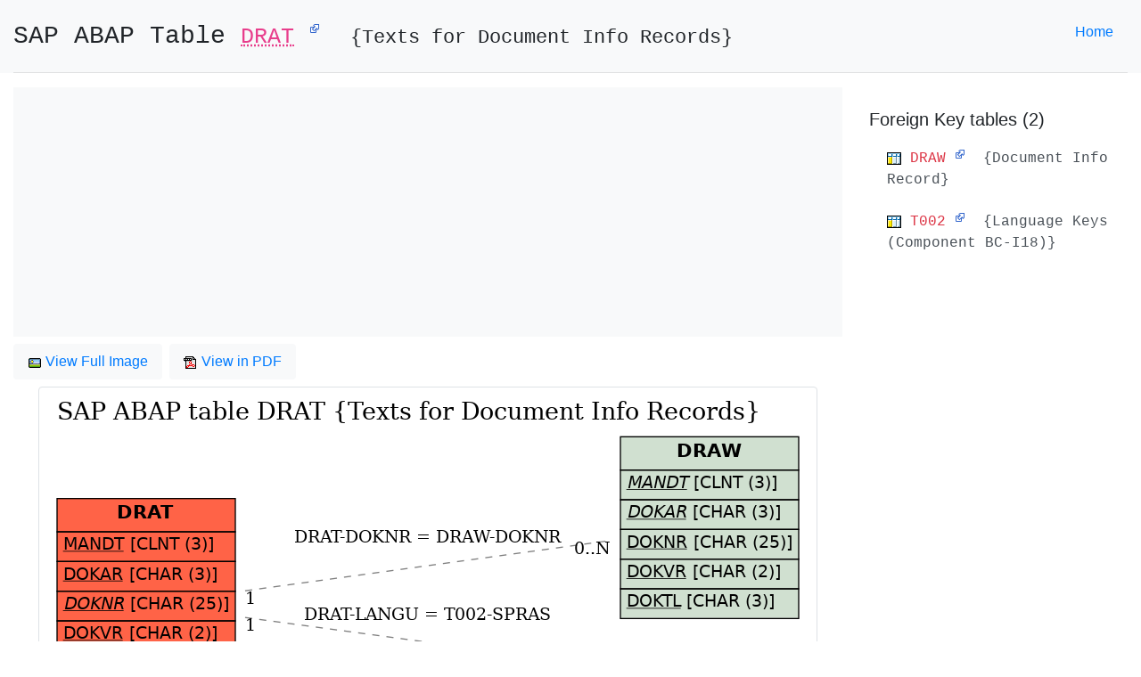

--- FILE ---
content_type: text/html; charset=UTF-8
request_url: https://www.sap-tables.org/table/drat.html
body_size: 2820
content:
<!DOCTYPE html>
<html>
    <head>
        <meta charset="utf-8">
        <meta name="viewport" content="width=device-width, initial-scale=1, shrink-to-fit=no">

        <link rel="shortcut icon" href="/favicon.ico" type="image/x-icon" />
        <title>SAP ABAP Table DRAT (Texts for Document Info Records), sap-tables.org - The Best Online document for SAP ABAP Tables</title>
        <meta name="author" content="SAP Datasheet" />
        <meta name="description" content="SAP ABAP Table DRAT (Texts for Document Info Records), sap-tables.org - The Best Online document for SAP ABAP Tables" />
        <meta name="keywords" content="SAP,ABAP,DRAT,Texts for Document Info Records" />

        <link rel="stylesheet" type="text/css"  href="/3rdparty/bootstrap/css/bootstrap.min.css"/>
    </head>
    <body>
        <div class="container-fluid bg-light">
            <div class="clearfix">
                <span class="float-left">
                    <h3 class="text-monospace pt-4">SAP ABAP Table <code><abbr title="Texts for Document Info Records">DRAT</abbr></code> 
                        <sup><a href="https://www.sapdatasheet.org/abap/tabl/drat.html" title="Texts for Document Info Records - SAP Datasheet" target="_blank"><img src="data:image/svg+xml,%3Csvg xmlns=%22http://www.w3.org/2000/svg%22 width=%2212%22 height=%2212%22%3E %3Cpath fill=%22%23fff%22 stroke=%22%2336c%22 d=%22M1.5 4.518h5.982V10.5H1.5z%22/%3E %3Cpath fill=%22%2336c%22 d=%22M5.765 1H11v5.39L9.427 7.937l-1.31-1.31L5.393 9.35l-2.69-2.688 2.81-2.808L4.2 2.544z%22/%3E %3Cpath fill=%22%23fff%22 d=%22M9.995 2.004l.022 4.885L8.2 5.07 5.32 7.95 4.09 6.723l2.882-2.88-1.85-1.852z%22/%3E %3C/svg%3E"></a></sup>&nbsp;                        <small>{Texts for Document Info Records}</small>
                    </h3>
                </span>
                <span class="float-right">
                    <ul class="nav pt-3">
                        <li class="nav-item"><a class="nav-link" href="/" title="Back to home page">Home</a></li>
                    </ul>                    
                </span>
            </div>            
            <hr>

            <!-- The E-R file, the text area bellow is invisible, for debugging purpose only -->
            <textarea  class="d-none" readonly rows="16" cols="100">
                title {label: "SAP ABAP table DRAT {Texts for Document Info Records}", size: "20"}

# Entities

[DRAT] {bgcolor: "tomato"}
*MANDT {label: "CLNT (3)"}
*DOKAR {label: "CHAR (3)"}
*+DOKNR {label: "CHAR (25)"}
*DOKVR {label: "CHAR (2)"}
*DOKTL {label: "CHAR (3)"}
*+LANGU {label: "LANG (1)"}

[DRAW] {bgcolor: "#d0e0d0"}
*+MANDT {label: "CLNT (3)"}
*+DOKAR {label: "CHAR (3)"}
*DOKNR {label: "CHAR (25)"}
*DOKVR {label: "CHAR (2)"}
*DOKTL {label: "CHAR (3)"}

[T002] {bgcolor: "#d0e0d0"}
*SPRAS {label: "LANG (1)"}

# Relationships

DRAT 1--* DRAW {label: "DRAT-DOKNR = DRAW-DOKNR"}
DRAT 1--* T002 {label: "DRAT-LANGU = T002-SPRAS"}
            </textarea>
        </div>

        <main class="container-fluid">
            <div class="row">
                <div class="col-md-9">
                    <!-- Adver Here -->
                    <div class="bg-light" title="Advertisement">
                        <script async src="//pagead2.googlesyndication.com/pagead/js/adsbygoogle.js"></script>
<!-- content-top-responsive -->
<ins class="adsbygoogle"
     style="display:block"
     data-ad-client="ca-pub-5247336708436590"
     data-ad-slot="5752733265"
     data-ad-format="auto"></ins>
<script>
(adsbygoogle = window.adsbygoogle || []).push({});
</script>
                    </div>

                    <ul class="nav nav-pills pt-2">
                        <li class="nav-item">
                            <a class="nav-link bg-light" target="_blank" href="/table/drat/sap-table-DRAT-erd.png">
                                <img src="https://www.sapdatasheet.org/abap/icon/s_wdvimg.gif"> View Full Image</a></li>&nbsp;&nbsp;
                        <li class="nav-item">
                            <a class="nav-link bg-light" target="_blank" href="/table/drat/sap-table-DRAT-erd.pdf">
                                <img src="https://www.sapdatasheet.org/abap/icon/s_x__pdf.gif"> View in PDF</a></li>
                    </ul>

                    <div class="pt-2">
                        
                        <a href="/table/drat/sap-table-DRAT-erd.pdf">
                            <img class="img-fluid img-thumbnail mx-auto d-block"
                                 src="/table/drat/sap-table-DRAT-erd.png"
                                 alt="E-R Diagram for table DRAT (Texts for Document Info Records)"
                                 title="E-R Diagram for table DRAT (Texts for Document Info Records)">
                        </a>
                    </div><!-- End Image -->
                </div><!-- End col left -->
                <div class="col-md-3">
                                            <div class="card border-0">
                            <div class="card-body p-0">
                                <h5 class="pt-4">Foreign Key tables (2)</h5>
                                <ul class="list-group mt-0 ml-0 pt-0 pl-0">
                                                                            <li class="list-group-item list-group-item-action text-monospace border-0"
                                            title="ABAP Table DRAW {Document Info Record}">
                                                <img src='https://www.sapdatasheet.org/abap/icon/s_b_tvar.gif'>                                             <a href="/table/draw.html">
                                                <span class="text-danger">DRAW</span></a>
                                                <sup><a href="https://www.sapdatasheet.org/abap/tabl/draw.html" title="Document Info Record - SAP Datasheet" target="_blank"><img src="data:image/svg+xml,%3Csvg xmlns=%22http://www.w3.org/2000/svg%22 width=%2212%22 height=%2212%22%3E %3Cpath fill=%22%23fff%22 stroke=%22%2336c%22 d=%22M1.5 4.518h5.982V10.5H1.5z%22/%3E %3Cpath fill=%22%2336c%22 d=%22M5.765 1H11v5.39L9.427 7.937l-1.31-1.31L5.393 9.35l-2.69-2.688 2.81-2.808L4.2 2.544z%22/%3E %3Cpath fill=%22%23fff%22 d=%22M9.995 2.004l.022 4.885L8.2 5.07 5.32 7.95 4.09 6.723l2.882-2.88-1.85-1.852z%22/%3E %3C/svg%3E"></a></sup>&nbsp;                                                 {Document Info Record}                                        </li>
                                                                            <li class="list-group-item list-group-item-action text-monospace border-0"
                                            title="ABAP Table T002 {Language Keys (Component BC-I18)}">
                                                <img src='https://www.sapdatasheet.org/abap/icon/s_b_tvar.gif'>                                             <a href="/table/t002.html">
                                                <span class="text-danger">T002</span></a>
                                                <sup><a href="https://www.sapdatasheet.org/abap/tabl/t002.html" title="Language Keys (Component BC-I18) - SAP Datasheet" target="_blank"><img src="data:image/svg+xml,%3Csvg xmlns=%22http://www.w3.org/2000/svg%22 width=%2212%22 height=%2212%22%3E %3Cpath fill=%22%23fff%22 stroke=%22%2336c%22 d=%22M1.5 4.518h5.982V10.5H1.5z%22/%3E %3Cpath fill=%22%2336c%22 d=%22M5.765 1H11v5.39L9.427 7.937l-1.31-1.31L5.393 9.35l-2.69-2.688 2.81-2.808L4.2 2.544z%22/%3E %3Cpath fill=%22%23fff%22 d=%22M9.995 2.004l.022 4.885L8.2 5.07 5.32 7.95 4.09 6.723l2.882-2.88-1.85-1.852z%22/%3E %3C/svg%3E"></a></sup>&nbsp;                                                 {Language Keys (Component BC-I18)}                                        </li>
                                                                    </ul>
                            </div></div>
                    
                    <!-- TODO: Add Used By Table List (top 10 only) -->
                    <!-- TODO: Add TCode Books links -->
                </div><!-- End col right -->
            </div>

            <br><br><br><br>
        </main>

        <!-- Footer -->
        <footer class="container-fluid pt-2">
    <hr>
    <p class="text-center">
        Affinities: <a href="https://www.sap-tcodes.org" target="_blank" title="The Best Online SAP Transaction Code Analytics">www.SAP-TCodes.org</a>
        &middot; <a href="https://www.sapdatasheet.org" target="_blank" title="The Best Online SAP Object Repository">www.SAPDatasheet.org</a>
        | <a target="_blank" href="https://www.sapdatasheet.org/site/about.php"><b>About</b></a>
        &middot; <a target="_blank" href="https://www.sapdatasheet.org/site/term.php"><b>Terms</b></a>
        &middot; <a target="_blank" href="https://www.sapdatasheet.org/site/privacy.php"><b>Privacy</b></a>
        &middot; <a target="_blank" href="https://github.com/sapdatasheet/sapdatasheet/issues"><img src="https://www.sapdatasheet.org/3rdparty/github/GitHub-Mark-32px.png" alt="Github Mark" width="16" height="16">&nbsp;<b>Feedback</b></a>
        <br>
        &copy; Copyright 2026, <a href="https://www.sap-tables.org" target="_blank" title="The Best Online document for SAP ABAP Tables">www.SAP-Tables.org</a>, The Best Online document for SAP ABAP Tables    </p>

    <small class="pt-2 text-muted">
        <a href="https://www.sap-tables.org" target="_blank" title="The Best Online document for SAP ABAP Tables">www.SAP-Tables.org</a>
        web site content is based on our knowledge of SAP system, and it is constantly reviewed to avoid errors;
        well we cannot warrant full correctness of all content.

        While using this site, you agree to have read and accepted our terms of use, cookie and privacy policy.
        Use the information and content on this web site at your own risk.

        SAP and the SAP logo are registered trademarks of <a href="http://www.sap.com" target="_blank" title="SAP SE">SAP SE</a>.
        This web site is not sponsored by, affiliated with, or approved by <a href="http://www.sap.com" target="_blank" title="SAP SE Web Site">SAP SE</a>.
    </small>

    <span class="pt-4">&nbsp;</span>
</footer>
<!-- Google Analytics Tracking -->
<!-- Global site tag (gtag.js) - Google Analytics -->
<script async src="https://www.googletagmanager.com/gtag/js?id=UA-54799157-3"></script>
<script>
  window.dataLayer = window.dataLayer || [];
  function gtag(){dataLayer.push(arguments);}
  gtag('js', new Date());

  gtag('config', 'UA-54799157-3');
</script>
    </body>
</html>



--- FILE ---
content_type: text/html; charset=utf-8
request_url: https://www.google.com/recaptcha/api2/aframe
body_size: 268
content:
<!DOCTYPE HTML><html><head><meta http-equiv="content-type" content="text/html; charset=UTF-8"></head><body><script nonce="RwnyWjaxeY0vPc6PRVuh5w">/** Anti-fraud and anti-abuse applications only. See google.com/recaptcha */ try{var clients={'sodar':'https://pagead2.googlesyndication.com/pagead/sodar?'};window.addEventListener("message",function(a){try{if(a.source===window.parent){var b=JSON.parse(a.data);var c=clients[b['id']];if(c){var d=document.createElement('img');d.src=c+b['params']+'&rc='+(localStorage.getItem("rc::a")?sessionStorage.getItem("rc::b"):"");window.document.body.appendChild(d);sessionStorage.setItem("rc::e",parseInt(sessionStorage.getItem("rc::e")||0)+1);localStorage.setItem("rc::h",'1768946872390');}}}catch(b){}});window.parent.postMessage("_grecaptcha_ready", "*");}catch(b){}</script></body></html>